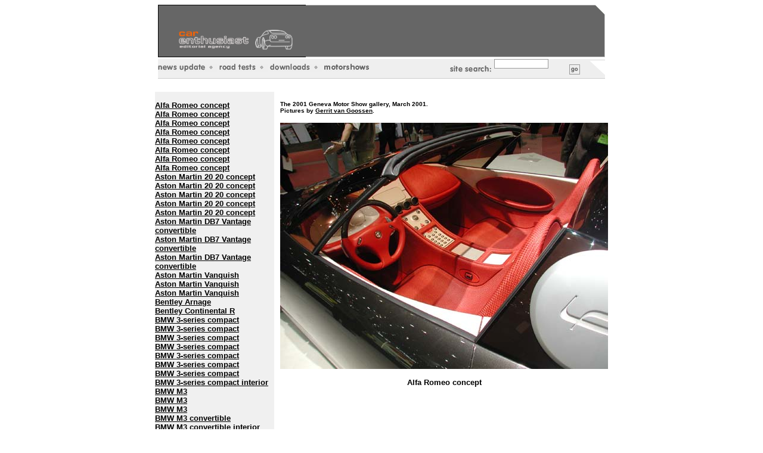

--- FILE ---
content_type: text/html; charset=iso-8859-1
request_url: https://www.carenthusiast.com/2001_gallery_genevashow.html?image=mercclassamg_1&carname=Mercedes-Benz+C32+AMG&picwidth=500&picheight=375
body_size: 7630
content:

<!DOCTYPE HTML PUBLIC "-//W3C//DTD HTML 4.01 Transitional//EN">

<html>

<head>

<!-- Google tag (gtag.js) -->
<script async src="https://www.googletagmanager.com/gtag/js?id=G-TR26FGFEQN" type="8f88d57ecfa4617c7bd51787-text/javascript"></script>
<script type="8f88d57ecfa4617c7bd51787-text/javascript">
  window.dataLayer = window.dataLayer || [];
  function gtag(){dataLayer.push(arguments);}
  gtag('js', new Date());

  gtag('config', 'G-TR26FGFEQN');
</script>

<title>2001 Geneva Motor Show Gallery | The Car Enthusiast | </title>

<meta name="description" content="The Car Enthusiast is a free online car magazine for enthusiasts. We are based in the UK but have contributors and contributing photographers from around the world. The Car Enthusiast is a serious resource for car reviews, news and motorsport.">
<meta name="keywords" content="The Car Enthusiast, carenthusiast, carenthusiast.co.uk, carenthusiast.com, motorsports, free online car magazine, concept cars, rally, F1, jaguar, toyota, mitsubishi, seat, hyundai, motor shows, car reviews, road tests, test reports">



    <!-- BEGIN: AdSolution-Tag 4.3: Global-Code -->
    <script type="8f88d57ecfa4617c7bd51787-text/javascript" language="javascript" src="https://a.as-eu.falkag.net/dat/dlv/aslmain.js"></script>
    <!-- END: AdSolution-Tag 4.3: Global-Code -->

<script type="8f88d57ecfa4617c7bd51787-text/javascript">

window.name="thedaddy";
function openpicwindow(url){
picWin=window.open("", "popup", "width=1530,height=1080,top=0,left=50,scrollbars=yes");
picWin.focus();
picWin.location=url;
}
function moveto(that) {
   window.location.href=that.options[that.selectedIndex].value;
   that.selectedIndex=0;
}

function popwindow(include) {
        var windowspec = "height=400,width=600,status=no,toolbar=no,menubar=no,scrollbars=yes,resizable=no,fullscreen=no";
        window.open('popup.html?include='+include,"popwindow",windowspec );
}

function replace(string,text,by) {
    var strLength = string.length, txtLength = text.length;
    if ((strLength == 0) || (txtLength == 0)) return string;

    var i = string.indexOf(text);
    if ((!i) && (text != string.substring(0,txtLength))) return string;
    if (i == -1) return string;

    var newstr = string.substring(0,i) + by;

    if (i+txtLength < strLength)
        newstr += replace(string.substring(i+txtLength,strLength),text,by);

    return newstr;
}

function getXMLHTTP() { //fuction to return the xml http object
		var xmlhttp=false;
		try{
			xmlhttp=new XMLHttpRequest();
		}
		catch(e)	{
			try{
				xmlhttp= new ActiveXObject("Microsoft.XMLHTTP");
			}
			catch(e){
				try{
				xmlhttp = new ActiveXObject("Msxml2.XMLHTTP");
				}
				catch(e1){
					xmlhttp=false;
				}
			}
		}

		return xmlhttp;
	}

    function getModel(strURL) {
console.log(strURL);
		var req = getXMLHTTP(); // function to get xmlhttp object
		document.form1.searcharticle.disabled="disabled";
		if (req) {
			req.onreadystatechange = function() {
				if (req.readyState == 4) { //data is retrieved from server
					if (req.status == 200) { // which reprents ok status
						document.getElementById('modeldiv').innerHTML=req.responseText;
					} else {
						alert("There was a problem while using XMLHTTP (model):\n");
					}
				}
			}
			req.open("GET", "https://www.carenthusiast.com/"+strURL, true); //open url using get method
			req.send(null);
		}
    }

	function choosePath(formValue, theMake) {

		if (formValue == 'all') {
			top.location.href = 'https://www.carenthusiast.com/reviews/make/-/' + encodeURI(theMake) + '/articles/' + encodeURI(theMake) + '+Road+Tests.html'
		} else {
			getArticle('findarticle.php?searchmodel='+formValue+'&searchmake='+theMake)
		}

	}

    function getArticle(strURL)
    {
    	console.log(strURL);
     var req = getXMLHTTP(); // fuction to get xmlhttp object
     if (req)
     {
      req.onreadystatechange = function()
     {
      if (req.readyState == 4) { //data is retrieved from server
       if (req.status == 200) { // which reprents ok status
         document.getElementById('articlediv').innerHTML=req.responseText;
      }
      else
      {
         alert("There was a problem while using XMLHTTP (article):\n");
      }
      }
      }
    req.open("GET", "https://www.carenthusiast.com/"+strURL, true); //open url using get method
    req.send(null);
     }
    }

</script><style type="text/css"><!--

.news_indent { margin-left: 5px; margin-bottom: 0; }
.news_sub-titles { text-decoration: underline; color: #ff6600; font-weight: bold; font-size: 10pt; margin-bottom: 0; }
.news_colour_ul { color: #808080; }

a.nobold { text-decoration: none; font-family: arial; font-size: 7pt; font-weight: normal; }
a.nobold:link { text-decoration: none; color: #000000; font-family: arial; font-size: 7pt; font-weight: normal; }
a.nobold:visited { text-decoration: none; color: #000000; font-family: arial; font-size: 7pt; font-weight: normal; }
a.nobold:hover { color: #ff6600; text-decoration: none; font-family: arial; font-size: 7pt; font-weight: normal; }
a.quicknews { text-decoration: none; font-weight: bold; font-family: verdana; font-size: 7pt; }
a.quicknews:link { text-decoration: none; color: #000000; font-weight: bold; font-family: verdana; font-size: 7pt; }
a.quicknews:visited { text-decoration: none; color: #000000; font-weight: bold; font-family: verdana; font-size: 7pt; }
a.quicknews:hover { color: #ff6600; text-decoration: none; font-family: verdana; font-size: 7pt; }
a.or2blk { color: #ff6600; text-decoration: underline; font-weight: bold; font-family: arial; font-size: 8pt; }
a.or2blk:link { text-decoration: underline; color: #ff6600; font-weight: bold; font-family: arial; font-size: 8pt; }
a.or2blk:visited { text-decoration: underline; color: #ff6600; font-weight: bold; font-family: arial; font-size: 8pt; }
a.or2blk:hover { color: #000000; text-decoration: none; font-family: arial; font-size: 8pt; }
a.coverstory { color: #ff6600; text-decoration: none; font-weight: bold; font-family: arial; font-size: 13pt; }
a.coverstory:link { text-decoration: none; color: #ff6600; font-weight: bold;  font-family: arial; font-size: 13pt; }
a.coverstory:visited { text-decoration: none; color: #ff6600; font-weight: bold;  font-family: arial; font-size: 13pt; }
a.coverstory:hover { color: #000000; text-decoration: none; font-weight: bold;  font-family: arial; font-size: 13pt; }

a.or2gry_bold { color: #ff6600; text-decoration: none; font-weight: bold; font-family: arial; font-size: 13pt; }
a.or2gry_bold:link { text-decoration: none; color: #ff6600; font-weight: bold;  font-family: arial; font-size: 13pt; }
a.or2gry_bold:visited { text-decoration: none; color: #ff6600; font-weight: bold;  font-family: arial; font-size: 13pt; }
a.or2gry_bold:hover { color: #efefef; text-decoration: none; font-weight: bold;  font-family: arial; font-size: 13pt; }

a.gry2or { color: #efefef; text-decoration: none; font-weight: normal; font-family: arial; font-size: 8pt; }
a.gry2or:link { text-decoration: none; color: #efefef; font-weight: normal;  font-family: arial; font-size: 8pt; }
a.gry2or:visited { text-decoration: none; color: #efefef; font-weight: normal;  font-family: arial; font-size: 8pt; }
a.gry2or:hover { color: #ff6600; text-decoration: none; font-weight: normal;  font-family: arial; font-size: 8pt; }

a.greynews { color: #666666; text-decoration: none; font-weight: bold; }
a.greynews:link { text-decoration: none; color: #666666; font-weight: bold; }
a.greynews:visited { text-decoration: none; color: #666666; font-weight: bold; }
a.greynews:hover { color: #ff6600; text-decoration: none; }
a { text-decoration: underline; font-weight: bold; }
a:link { text-decoration: underline; color: #000000; font-weight: bold; }
a:visited { text-decoration: underline; color: #000000; font-weight: bold; }
a:hover { color: #ff6600; text-decoration: none; }
a.towhite { color: #666666; text-decoration: none; font-family: arial; font-size: 8pt; }
a.towhite:link { color: #666666; text-decoration: none; font-family: arial; font-size: 8pt; }
a.towhite:visited { color: #666666; text-decoration: none; font-family: arial; font-size: 8pt; }
a.towhite:hover { color: #ff6600; text-decoration: underline; font-family: arial; font-size: 8pt; }
h3 { font-family: arial; font-size: 12pt; color: #999999; letter-spacing: 1px;}
h4 { font-family: arial; font-size: 10pt; font-weight: bold; letter-spacing: 1px; margin-top: 4px; margin-bottom: 5px; }

.headline_orange { color: #ff6600; text-decoration: none; font-weight: bold; font-family: arial; font-size: 13pt; }
.headline_grey { color: #666666; text-decoration: none; font-weight: bold; font-family: arial; font-size: 13pt;}
.quotes { font-family: arial; font-size: 10pt; color: #666666;}
.greyhead { color: #666666; }
.darkborder { border-color: #999999; }
.righthead { border-color: #999999; color: #666666;  font-size: 8.5pt; font-weight: bold; font-family: arial; }
.boldtext { font-family: arial; font-size: 8pt; font-weight: bold; }
.smalltext { font-family: arial; font-size: 7pt; font-weight: bold; }
.normaltext { font-family: arial; font-size: 8pt; text-align: left; }
.topbanner { margin-bottom: 3px; width: 750px; height: 88px; }
.menu {        border-bottom: #cccccc 1px solid; margin-bottom: 2px; width: 750px; height: 26px; }
.newinput { border: 1px solid #999999; font-family: arial; font-size: 8pt; }
.activeinput { border: 1px solid #999999; font-family: arial; font-size: 8pt; font-weight: bold; color: #ff6600; }
.frontmain { margin-bottom: 2px; width: 750px; }
.reviewlink { padding-bottom: 7px; padding-top: 1px; padding-left: 3px }
.rightcol { border-color: #999999; margin-bottom: 14px; width: 274px; font-family: arial; font-size: 7pt; color: #ffffff; }
.midcontent { border-color: #999999; width: 316px; font-family: arial; font-size: 8pt; }
.rightcontent { border-color: #999999; margin: 5px 3px 5px 3px; width: 258px; font-family: arial; font-size: 7pt; }
.newscontent { border-color: #999999; width: 400px; font-family: arial; font-size: 7pt; }
.basenav { border-color: #666666; margin-bottom: 10px; width: 750px; height: 17px; font-family: arial; font-size: 7pt; color: #ffffff; }
.thefont { font-family: arial; font-size: 7pt; }
.reviewleft { border-color: #999999; margin-bottom: 24px; width: 108px; font-family: arial; font-size: 7.5pt; font-weight: bold; color: #666666; }
.related { border-color: #999999; font-family: arial; font-size: 7.5pt; font-weight: bold; color: #666666; }
.roadleft { border-color: #999999; width: 248px; font-family: arial; font-size: 7.5pt; font-weight: bold; color: #666666; }

.thintable { border: 1px solid #999999; }
.insidetable { border-bottom: 1px solid #999999; border-right: 1px solid #999999; }
.tabletitle { font: 10pt arial bold; font-face: arial; color: #666666; text-decoration: none; }
.maintext { font: 8pt arial; font-face: arial; color: black; text-decoration: none; }

span.nx-title { font-weight: bold; font-size: 7.5pt; }
.nx-desc { font-size: 7.5pt; }
.nx { font-size: 7.5pt; }
a.nx { text-decoration: underline }
img.nx { border: none }

.iTt{
    FONT-FAMILY:       Arial, Helvetica;
    FONT-SIZE:         11px;
    FONT-STYLE:        normal;
    FONT-WEIGHT:       normal;
    COLOR:             black;
    BACKGROUND-COLOR:  lightyellow;
    BORDER:            black 1px solid;
    PADDING:           2px;
}

/*
	SLIDER
*/
.slider-wrap								{ float: right; width: 530px; height: 200px;}
.stripViewer .panelContainer
.panel ul									{ text-align: left; margin: 0 15px 0 30px; }
.stripViewer								{ position: relative; overflow: hidden; width: 530px; height: 200px; }
.stripViewer .panelContainer				{ position: relative; left: 0; top: 0; }
.stripViewer .panelContainer .panel			{ float: left; height: 100%; position: relative; width: 530px; }
.stripNavL, .stripNavR, .stripNav			{ display: none; }
.nav-thumb 									{ border: 1px solid black; margin-right: 5px; }
#movers-row									{ margin: -43px 0 0 62px; }
#movers-row div								{ width: 20%; float: left; }
#movers-row div a.cross-link 				{ float: right; }
.photo-meta-data							{ background: url(images/transpBlack.png); padding: 5px; height: 50px;
											  margin-top: -60px; position: relative; z-index: 9999; color: white; }
/*.photo-meta-data span 						{ font-size: 13px; }      */
.cross-link									{ display: block; width: 62px; margin-top: -14px;
											  position: relative; padding-top: 15px; z-index: 9999; }
.active-thumb 								{ background: transparent url(images/icon-uparrowsmallwhite.png) top center no-repeat; }
//-->

/* #Social Media Bar */
.social { border: dashed #ddd; border-width:1px 0 1px 0; margin: 0px; display:block; padding: 3px 0 2px 2px;  overflow: hidden; }
.social .social_button {float: left; display: inline; height: 20px; overflow: hidden;  }
.social .social_button.tm { margin: 4px 0 0 10px; width: 60px;}
.social .social_button.fb { margin: 4px 0 0 10px;}
.social .social_button.st { margin: 4px 0 0 10px; }
.social .social_button a img { border: 0; padding: 0; }
.social strong { font-size: 11px; float: left; margin:2px 0 0 0; color:#888;}
.social .social_button.fblike { float: left; width: 550px; height: 28px;}

/* Dropdown for tests */
.styled-select select {
   background-color: #ffffff;
   width: 250px;
   padding: 5px;
   font-size: 14px;
   font-weight: bold;
   border: 1px solid #ccc;
   height: 34px;
   color: #ff6600;
}
select[disabled] { background-color: #efefef; }

</style>
</head>

<script src="/cdn-cgi/scripts/7d0fa10a/cloudflare-static/rocket-loader.min.js" data-cf-settings="8f88d57ecfa4617c7bd51787-|49"></script><body bgcolor="#ffffff" class="bodytext" onLoad="MM_preloadImages('http://www.carenthusiast.com/graphics/2003/motorshows_on.gif','http://www.carenthusiast.com/graphics/2003/news_update_on.gif','http://www.carenthusiast.com/graphics/2003/road_tests_on.gif','http://www.carenthusiast.com/graphics/2003/downloads_on.gif','http://www.carenthusiast.com/logos/logo_weekenddrivecolour.gif','http://www.carenthusiast.com/logos/logo_italiaspeed.jpg','http://www.carenthusiast.com/logos/logo_straightsix.gif','http://www.carenthusiast.com/logos/logo_wheels24_100.gif')">
<a name="topofpage"></a>

<!-- Top banner containing title and banner ad -->
<table class="topbanner" bgcolor="#666666" cellpadding="0" cellspacing="0" align="center">
        <tr>
            <td rowspan="3" width="256" align="right" style="padding-top: 30px; border-top: 1px solid; border-bottom: 1px solid; border-left: 1px solid;"><a target="_top" href="https://www.carenthusiast.com/index.html"><img src="https://www.carenthusiast.com/graphics/2003/logo_ce.gif" width="229" height="34" alt="The Car Enthusiast - click here to access the home page" border="0"></a></td>
            <td style="border-top: 1px solid #cccccc;"><img src="https://www.carenthusiast.com/graphics/2003/pixel_spacer.gif" width="485" height="1" border="0" alt=""></td>
            <td><img src="https://www.carenthusiast.com/graphics/2003/topright1.gif" width="3" height="15" alt="" border="0"></td>
            <td><img src="https://www.carenthusiast.com/graphics/2003/topright2.gif" width="14" height="15" alt="" border="0"></td>
        </tr>
        <tr>
            <td rowspan="2" colspan="2" align="right" valign="top" style="border-bottom: 1px solid #cccccc;"></td>
            <td><img src="https://www.carenthusiast.com/graphics/2003/topright3.gif" width="14" height="2" alt="" border="0"></td>
        </tr>
        <tr>
            <td style="border-bottom: 1px solid #cccccc; border-right: 1px solid #cccccc;"><img src="https://www.carenthusiast.com/graphics/2003/pixel_spacer.gif" width="1" height="70" border="0" alt=""></td>
        </tr>
</table>

<!-- Navigation bar -->
<table class="menu" bgcolor="#efefef" cellpadding="0" cellspacing="0" align="center">
        <tr>
                    <td style="padding: 4px, 54px, 0px, 31px;">
          <a target="_top" href="https://www.carenthusiast.com/news.html" onMouseOut="if (!window.__cfRLUnblockHandlers) return false; MM_swapImgRestore()" onMouseOver="if (!window.__cfRLUnblockHandlers) return false; MM_swapImage('','','','newsupdate','','http://www.carenthusiast.com/graphics/2003/news_update_on.gif',1)" data-cf-modified-8f88d57ecfa4617c7bd51787-=""><img src="https://www.carenthusiast.com/graphics/2003/news_update.gif" width="79" height="13" alt="news update" border="0" name="newsupdate"></a><img src="https://www.carenthusiast.com/graphics/2003/bullet.gif" width="20" height="13" alt="" border="0">
          <a target="_top" href="https://www.carenthusiast.com/roadtests.html" onMouseOut="if (!window.__cfRLUnblockHandlers) return false; MM_swapImgRestore()" onMouseOver="if (!window.__cfRLUnblockHandlers) return false; MM_swapImage('','','','roadtests','','http://www.carenthusiast.com/graphics/2003/road_tests_on.gif',1)" data-cf-modified-8f88d57ecfa4617c7bd51787-=""><img src="https://www.carenthusiast.com/graphics/2003/road_tests.gif" width="61" height="13" alt="road tests" border="0" name="roadtests"></a><img src="https://www.carenthusiast.com/graphics/2003/bullet.gif" width="20" height="13" alt="" border="0">
          <a target="_top" href="https://www.carenthusiast.com/downloads.html" onMouseOut="if (!window.__cfRLUnblockHandlers) return false; MM_swapImgRestore()" onMouseOver="if (!window.__cfRLUnblockHandlers) return false; MM_swapImage('','','','downloads','','http://www.carenthusiast.com/graphics/2003/downloads_on.gif',1)" data-cf-modified-8f88d57ecfa4617c7bd51787-=""><img src="https://www.carenthusiast.com/graphics/2003/downloads.gif" width="67" height="13" alt="downloads" border="0" name="downloads"></a><img src="https://www.carenthusiast.com/graphics/2003/bullet.gif" width="20" height="13" alt="" border="0">
          <a target="_top" href="https://www.carenthusiast.com/motorshows.html" onMouseOut="if (!window.__cfRLUnblockHandlers) return false; MM_swapImgRestore()" onMouseOver="if (!window.__cfRLUnblockHandlers) return false; MM_swapImage('','','','motorshows','','http://www.carenthusiast.com/graphics/2003/motorshows_on.gif',1)" data-cf-modified-8f88d57ecfa4617c7bd51787-=""><img src="https://www.carenthusiast.com/graphics/2003/motorshows_off.gif" width="75" height="13" alt="motorshows" border="0" name="motorshows"></a></td>
<td width="74" style="padding-top: 4px;"><img src="https://www.carenthusiast.com/graphics/2003/site_search.gif" width="69" height="13" alt="site search:" border="0">
</td>
<td><form method="post" action="https://www.carenthusiast.com/search_ce.html" target="_top">
<input type="text" name="query" size="13" class="newinput">
</td>
<td width="24" style="padding-top: 4px">
    <input type="image" src="http://www.carenthusiast.com/graphics/2003/go.gif" alt="go">
</td></form>                <td align="right">
                <img src="https://www.carenthusiast.com/graphics/2003/menu_right.gif" width="26" height="25" alt="" border="0"></td>
        </tr>
</table>
<table width="750" cellpadding="0" cellspacing="0" align="center">
        <tr>
            <td><img src="https://www.carenthusiast.com/graphics/2003/spacer.gif" width="1" height="20" alt="" border="0"></td>
        </tr>
</table>

  <center>
<TABLE WIDTH="760" BORDER="0" CELLSPACING="0" CELLPADDING="0">
<TR>

<TD WIDTH="210" VALIGN="TOP" BGCOLOR="#F0F0F0">
<FONT SIZE="-1" FACE="Verdana,Arial,Helvetica"><BR>

<A HREF="2001_gallery_genevashow.html?image=alfaconcept_1&carname=Alfa+Romeo+concept&picwidth=550&picheight=413">Alfa Romeo concept</A><BR><A HREF="2001_gallery_genevashow.html?image=alfaconcept_2&carname=Alfa+Romeo+concept&picwidth=550&picheight=413">Alfa Romeo concept</A><BR><A HREF="2001_gallery_genevashow.html?image=alfaconcept_3&carname=Alfa+Romeo+concept&picwidth=550&picheight=413">Alfa Romeo concept</A><BR><A HREF="2001_gallery_genevashow.html?image=alfaconcept_4&carname=Alfa+Romeo+concept&picwidth=413&picheight=550">Alfa Romeo concept</A><BR><A HREF="2001_gallery_genevashow.html?image=alfaconcept_5&carname=Alfa+Romeo+concept&picwidth=413&picheight=550">Alfa Romeo concept</A><BR><A HREF="2001_gallery_genevashow.html?image=alfaconcept_6&carname=Alfa+Romeo+concept&picwidth=550&picheight=413">Alfa Romeo concept</A><BR><A HREF="2001_gallery_genevashow.html?image=alfaconcept_7&carname=Alfa+Romeo+concept&picwidth=550&picheight=413">Alfa Romeo concept</A><BR><A HREF="2001_gallery_genevashow.html?image=alfaconcept_8&carname=Alfa+Romeo+concept&picwidth=550&picheight=413">Alfa Romeo concept</A><BR><A HREF="2001_gallery_genevashow.html?image=astonconcept_1&carname=Aston+Martin+20+20+concept&picwidth=550&picheight=413">Aston Martin 20 20 concept</A><BR><A HREF="2001_gallery_genevashow.html?image=astonconcept_2&carname=Aston+Martin+20+20+concept&picwidth=550&picheight=413">Aston Martin 20 20 concept</A><BR><A HREF="2001_gallery_genevashow.html?image=astonconcept_3&carname=Aston+Martin+20+20+concept&picwidth=550&picheight=413">Aston Martin 20 20 concept</A><BR><A HREF="2001_gallery_genevashow.html?image=astonconcept_4&carname=Aston+Martin+20+20+concept&picwidth=500&picheight=375">Aston Martin 20 20 concept</A><BR><A HREF="2001_gallery_genevashow.html?image=astonconcept_5&carname=Aston+Martin+20+20+concept&picwidth=500&picheight=375">Aston Martin 20 20 concept</A><BR><A HREF="2001_gallery_genevashow.html?image=astondb7vantage_1&carname=Aston+Martin+DB7+Vantage+convertible&picwidth=550&picheight=413">Aston Martin DB7 Vantage convertible</A><BR><A HREF="2001_gallery_genevashow.html?image=astondb7vantage_2&carname=Aston+Martin+DB7+Vantage+convertible&picwidth=550&picheight=413">Aston Martin DB7 Vantage convertible</A><BR><A HREF="2001_gallery_genevashow.html?image=astondb7vantage_3&carname=Aston+Martin+DB7+Vantage+convertible&picwidth=550&picheight=413">Aston Martin DB7 Vantage convertible</A><BR><A HREF="2001_gallery_genevashow.html?image=astonprojectvantage_2&carname=Aston+Martin+Vanquish&picwidth=550&picheight=413">Aston Martin Vanquish</A><BR><A HREF="2001_gallery_genevashow.html?image=astonprojectvantage_3&carname=Aston+Martin+Vanquish&picwidth=550&picheight=413">Aston Martin Vanquish</A><BR><A HREF="2001_gallery_genevashow.html?image=astonprojectvantage_1&carname=Aston+Martin+Vanquish&picwidth=413&picheight=550">Aston Martin Vanquish</A><BR><A HREF="2001_gallery_genevashow.html?image=bentleyarnage_1&carname=Bentley+Arnage&picwidth=500&picheight=375">Bentley Arnage</A><BR><A HREF="2001_gallery_genevashow.html?image=bentleycontinentalr_1&carname=Bentley+Continental+R&picwidth=500&picheight=375">Bentley Continental R</A><BR><A HREF="2001_gallery_genevashow.html?image=bmw3compact_1&carname=BMW+3-series+compact&picwidth=500&picheight=375">BMW 3-series compact</A><BR><A HREF="2001_gallery_genevashow.html?image=bmw3compact_2&carname=BMW+3-series+compact&picwidth=500&picheight=375">BMW 3-series compact</A><BR><A HREF="2001_gallery_genevashow.html?image=bmw3compact_3&carname=BMW+3-series+compact&picwidth=500&picheight=375">BMW 3-series compact</A><BR><A HREF="2001_gallery_genevashow.html?image=bmw3compact_4&carname=BMW+3-series+compact&picwidth=500&picheight=375">BMW 3-series compact</A><BR><A HREF="2001_gallery_genevashow.html?image=bmw3compact_5&carname=BMW+3-series+compact&picwidth=500&picheight=375">BMW 3-series compact</A><BR><A HREF="2001_gallery_genevashow.html?image=bmw3compact_6&carname=BMW+3-series+compact&picwidth=500&picheight=375">BMW 3-series compact</A><BR><A HREF="2001_gallery_genevashow.html?image=bmw3compact_7&carname=BMW+3-series+compact&picwidth=375&picheight=500">BMW 3-series compact</A><BR><A HREF="2001_gallery_genevashow.html?image=bmw3compactinterior_1&carname=BMW+3-series+compact+interior&picwidth=500&picheight=375">BMW 3-series compact interior</A><BR><A HREF="2001_gallery_genevashow.html?image=bmwm3_1&carname=BMW+M3&picwidth=500&picheight=375">BMW M3</A><BR><A HREF="2001_gallery_genevashow.html?image=bmwm3_2&carname=BMW+M3&picwidth=500&picheight=375">BMW M3</A><BR><A HREF="2001_gallery_genevashow.html?image=bmwm3_3&carname=BMW+M3&picwidth=500&picheight=375">BMW M3</A><BR><A HREF="2001_gallery_genevashow.html?image=bmwm3convertible_1&carname=BMW+M3+convertible&picwidth=500&picheight=375">BMW M3 convertible</A><BR><A HREF="2001_gallery_genevashow.html?image=bmwm3convertible_2&carname=BMW+M3+convertible+interior&picwidth=375&picheight=500">BMW M3 convertible interior</A><BR><A HREF="2001_gallery_genevashow.html?image=bugattiveyron_1&carname=Bugatti+Veyron&picwidth=500&picheight=375">Bugatti Veyron</A><BR><A HREF="2001_gallery_genevashow.html?image=bugattiveyron_2&carname=Bugatti+Veyron&picwidth=500&picheight=375">Bugatti Veyron</A><BR><A HREF="2001_gallery_genevashow.html?image=bugattiveyron_3&carname=Bugatti+Veyron&picwidth=500&picheight=375">Bugatti Veyron</A><BR><A HREF="2001_gallery_genevashow.html?image=bugattiveyron_4&carname=Bugatti+Veyron&picwidth=500&picheight=375">Bugatti Veyron</A><BR><A HREF="2001_gallery_genevashow.html?image=bugattiveyron_5&carname=Bugatti+Veyron&picwidth=375&picheight=500">Bugatti Veyron</A><BR><A HREF="2001_gallery_genevashow.html?image=bugattiinterior_1&carname=Bugatti+Veyron+interior&picwidth=375&picheight=500">Bugatti Veyron interior</A><BR><A HREF="2001_gallery_genevashow.html?image=bugattiinterior_2&carname=Bugatti+Veyron+interior&picwidth=375&picheight=500">Bugatti Veyron interior</A><BR><A HREF="2001_gallery_genevashow.html?image=cadillacconcept_1&carname=Cadillac+Vizon+concept&picwidth=500&picheight=375">Cadillac Vizon concept</A><BR><A HREF="2001_gallery_genevashow.html?image=chryslerhemi_1&carname=Chrysler+Hemi+concept&picwidth=500&picheight=375">Chrysler Hemi concept</A><BR><A HREF="2001_gallery_genevashow.html?image=chryslerhemi_2&carname=Chrysler+Hemi+concept&picwidth=500&picheight=375">Chrysler Hemi concept</A><BR><A HREF="2001_gallery_genevashow.html?image=chryslerhemi_3&carname=Chrysler+Hemi+concept&picwidth=375&picheight=500">Chrysler Hemi concept</A><BR><A HREF="2001_gallery_genevashow.html?image=chryslersebringconvertible_1&carname=Chrysler+Sebring+convertible&picwidth=500&picheight=375">Chrysler Sebring convertible</A><BR><A HREF="2001_gallery_genevashow.html?image=chryslersebringconvertible_2&carname=Chrysler+Sebring+convertible&picwidth=500&picheight=375">Chrysler Sebring convertible</A><BR><A HREF="2001_gallery_genevashow.html?image=chryslersebringconvertible_3&carname=Chrysler+Sebring+convertible&picwidth=500&picheight=375">Chrysler Sebring convertible</A><BR><A HREF="2001_gallery_genevashow.html?image=chryslersebringconvertible_4&carname=Chrysler+Sebring+convertible&picwidth=500&picheight=375">Chrysler Sebring convertible</A><BR><A HREF="2001_gallery_genevashow.html?image=chryslersebringconvertible_5&carname=Chrysler+Sebring+convertible&picwidth=500&picheight=375">Chrysler Sebring convertible</A><BR><A HREF="2001_gallery_genevashow.html?image=chryslersebringconvertible_6&carname=Chrysler+Sebring+convertible&picwidth=500&picheight=375">Chrysler Sebring convertible</A><BR><A HREF="2001_gallery_genevashow.html?image=chryslersebringconvertible_7&carname=Chrysler+Sebring+convertible&picwidth=375&picheight=500">Chrysler Sebring convertible</A><BR><A HREF="2001_gallery_genevashow.html?image=chryslersebringengine_1&carname=Chrysler+Sebring+convertible+engine+bay&picwidth=500&picheight=375">Chrysler Sebring convertible engine bay</A><BR><A HREF="2001_gallery_genevashow.html?image=chryslersebringengine_2&carname=Chrysler+Sebring+convertible+engine+bay&picwidth=500&picheight=375">Chrysler Sebring convertible engine bay</A><BR><A HREF="2001_gallery_genevashow.html?image=chryslervoyager_1&carname=Chrysler+Voyager&picwidth=500&picheight=375">Chrysler Voyager</A><BR><A HREF="2001_gallery_genevashow.html?image=chryslervoyager_2&carname=Chrysler+Voyager&picwidth=500&picheight=375">Chrysler Voyager</A><BR><A HREF="2001_gallery_genevashow.html?image=chryslervoyagerinterior_1&carname=Chrysler+Voyager+interior&picwidth=500&picheight=375">Chrysler Voyager interior</A><BR><A HREF="2001_gallery_genevashow.html?image=chryslervoyagerinterior_2&carname=Chrysler+Voyager+interior&picwidth=500&picheight=375">Chrysler Voyager interior</A><BR><A HREF="2001_gallery_genevashow.html?image=chryslervoyagerinterior_3&carname=Chrysler+Voyager+interior&picwidth=500&picheight=375">Chrysler Voyager interior</A><BR><A HREF="2001_gallery_genevashow.html?image=citroenconcept_1&carname=Citroen+Osse+concept+%28by+Pininfarina%29&picwidth=500&picheight=375">Citroen Osse concept (by Pininfarina)</A><BR><A HREF="2001_gallery_genevashow.html?image=citroenconcept_2&carname=Citroen+Osse+concept+%28by+Pininfarina%29&picwidth=500&picheight=375">Citroen Osse concept (by Pininfarina)</A><BR><A HREF="2001_gallery_genevashow.html?image=detomasobarchetta_1&carname=De+Tomaso+Barchetta&picwidth=500&picheight=375">De Tomaso Barchetta</A><BR><A HREF="2001_gallery_genevashow.html?image=ferrari360spyder_1&carname=Ferrari+F360+Spider&picwidth=500&picheight=375">Ferrari F360 Spider</A><BR><A HREF="2001_gallery_genevashow.html?image=ferrari550_1&carname=Ferrari+F550+Maranello&picwidth=500&picheight=375">Ferrari F550 Maranello</A><BR><A HREF="2001_gallery_genevashow.html?image=ferrari550_2&carname=Ferrari+F550+Maranello&picwidth=375&picheight=500">Ferrari F550 Maranello</A><BR><A HREF="2001_gallery_genevashow.html?image=ferrari550barchetta_1&carname=Ferrari+F550+Maranello+Barchetta&picwidth=500&picheight=375">Ferrari F550 Maranello Barchetta</A><BR><A HREF="2001_gallery_genevashow.html?image=ferrari550barchetta_2&carname=Ferrari+F550+Maranello+Barchetta&picwidth=375&picheight=500">Ferrari F550 Maranello Barchetta</A><BR><A HREF="2001_gallery_genevashow.html?image=ferrari550barchetta_3&carname=Ferrari+F550+Maranello+Barchetta&picwidth=500&picheight=375">Ferrari F550 Maranello Barchetta</A><BR><A HREF="2001_gallery_genevashow.html?image=jaguarxtype_1&carname=Jaguar+X-type&picwidth=500&picheight=375">Jaguar X-type</A><BR><A HREF="2001_gallery_genevashow.html?image=jaguarxtype_2&carname=Jaguar+X-type&picwidth=500&picheight=375">Jaguar X-type</A><BR><A HREF="2001_gallery_genevashow.html?image=jaguarxtype_3&carname=Jaguar+X-type&picwidth=500&picheight=375">Jaguar X-type</A><BR><A HREF="2001_gallery_genevashow.html?image=jaguarxtype_5&carname=Jaguar+X-type&picwidth=500&picheight=375">Jaguar X-type</A><BR><A HREF="2001_gallery_genevashow.html?image=jaguarxtype_7&carname=Jaguar+X-type&picwidth=500&picheight=375">Jaguar X-type</A><BR><A HREF="2001_gallery_genevashow.html?image=jaguarxtype_4&carname=Jaguar+X-type&picwidth=375&picheight=500">Jaguar X-type</A><BR><A HREF="2001_gallery_genevashow.html?image=jeepliberty_1&carname=Jeep+Cherokee&picwidth=500&picheight=375">Jeep Cherokee</A><BR><A HREF="2001_gallery_genevashow.html?image=jeepliberty_2&carname=Jeep+Cherokee&picwidth=500&picheight=375">Jeep Cherokee</A><BR><A HREF="2001_gallery_genevashow.html?image=jeepliberty_3&carname=Jeep+Cherokee&picwidth=500&picheight=375">Jeep Cherokee</A><BR><A HREF="2001_gallery_genevashow.html?image=jeepliberty_4&carname=Jeep+Cherokee&picwidth=500&picheight=375">Jeep Cherokee</A><BR><A HREF="2001_gallery_genevashow.html?image=jeepliberty_5&carname=Jeep+Cherokee&picwidth=500&picheight=375">Jeep Cherokee</A><BR><A HREF="2001_gallery_genevashow.html?image=jeepliberty_6&carname=Jeep+Cherokee+interior&picwidth=375&picheight=500">Jeep Cherokee interior</A><BR><A HREF="2001_gallery_genevashow.html?image=lamborghinidiablo_1&carname=Lamborghini+Diablo&picwidth=500&picheight=375">Lamborghini Diablo</A><BR><A HREF="2001_gallery_genevashow.html?image=lamborghinidiablo_2&carname=Lamborghini+Diablo&picwidth=375&picheight=500">Lamborghini Diablo</A><BR><A HREF="2001_gallery_genevashow.html?image=lamborghinidiablo_3&carname=Lamborghini+Diablo&picwidth=500&picheight=375">Lamborghini Diablo</A><BR><A HREF="2001_gallery_genevashow.html?image=lamborghinidiablo_4&carname=Lamborghini+Diablo&picwidth=500&picheight=375">Lamborghini Diablo</A><BR><A HREF="2001_gallery_genevashow.html?image=landroverconcept_1&carname=Land+Rover+Defender+Tomb+Raider+special&picwidth=500&picheight=375">Land Rover Defender Tomb Raider special</A><BR><A HREF="2001_gallery_genevashow.html?image=landroverconcept_2&carname=Land+Rover+Defender+Tomb+Raider+special&picwidth=500&picheight=375">Land Rover Defender Tomb Raider special</A><BR><A HREF="2001_gallery_genevashow.html?image=landroverconcept_3&carname=Land+Rover+Defender+Tomb+Raider+special&picwidth=500&picheight=375">Land Rover Defender Tomb Raider special</A><BR><A HREF="2001_gallery_genevashow.html?image=lexussportcoupe_1&carname=Lexus+SC430&picwidth=500&picheight=375">Lexus SC430</A><BR><A HREF="2001_gallery_genevashow.html?image=lexussportcoupe_2&carname=Lexus+SC430&picwidth=500&picheight=375">Lexus SC430</A><BR><A HREF="2001_gallery_genevashow.html?image=lexussportcoupe_3&carname=Lexus+SC430&picwidth=375&picheight=500">Lexus SC430</A><BR><A HREF="2001_gallery_genevashow.html?image=maserati3200gt_1&carname=Maserati+3200GT&picwidth=500&picheight=375">Maserati 3200GT</A><BR><A HREF="2001_gallery_genevashow.html?image=maserati3200gt_2&carname=Maserati+3200GT&picwidth=500&picheight=375">Maserati 3200GT</A><BR><A HREF="2001_gallery_genevashow.html?image=maserati3200gt_3&carname=Maserati+3200GT&picwidth=500&picheight=375">Maserati 3200GT</A><BR><A HREF="2001_gallery_genevashow.html?image=maserati3200gt_4&carname=Maserati+3200GT&picwidth=500&picheight=375">Maserati 3200GT</A><BR><A HREF="2001_gallery_genevashow.html?image=maserati3200gt_5&carname=Maserati+3200GT+interior&picwidth=375&picheight=500">Maserati 3200GT interior</A><BR><A HREF="2001_gallery_genevashow.html?image=maserati3200gt_6&carname=Maserati+3200GT&picwidth=375&picheight=500">Maserati 3200GT</A><BR><A HREF="2001_gallery_genevashow.html?image=maserati3200gt_7&carname=Maserati+3200GT+interior&picwidth=375&picheight=500">Maserati 3200GT interior</A><BR><A HREF="2001_gallery_genevashow.html?image=mazdaconcept_1&carname=Mazda+MX-tourer+concept&picwidth=500&picheight=375">Mazda MX-tourer concept</A><BR><A HREF="2001_gallery_genevashow.html?image=mazdaconceptinterior_1&carname=Mazda+MX-tourer+concept+interior&picwidth=500&picheight=375">Mazda MX-tourer concept interior</A><BR><A HREF="2001_gallery_genevashow.html?image=mazdarx8_1&carname=Mazda+RX-8&picwidth=500&picheight=375">Mazda RX-8</A><BR><A HREF="2001_gallery_genevashow.html?image=mazdarx8_2&carname=Mazda+RX-8&picwidth=500&picheight=375">Mazda RX-8</A><BR><A HREF="2001_gallery_genevashow.html?image=mazdarx8_3&carname=Mazda+RX-8&picwidth=500&picheight=375">Mazda RX-8</A><BR><A HREF="2001_gallery_genevashow.html?image=mazdarx8_4&carname=Mazda+RX-8&picwidth=500&picheight=375">Mazda RX-8</A><BR><A HREF="2001_gallery_genevashow.html?image=mercaclass_1&carname=Mercedes-Benz+A-class+%28long+wheelbase%29&picwidth=500&picheight=375">Mercedes-Benz A-class (long wheelbase)</A><BR><A HREF="2001_gallery_genevashow.html?image=mercaclass_2&carname=Mercedes-Benz+A-class+%28long+wheelbase%29&picwidth=500&picheight=375">Mercedes-Benz A-class (long wheelbase)</A><BR><A HREF="2001_gallery_genevashow.html?image=mercbrabussclass_1&carname=Mercedes-Benz+S+V12+%28by+Brabus%29&picwidth=500&picheight=375">Mercedes-Benz S V12 (by Brabus)</A><BR><A HREF="2001_gallery_genevashow.html?image=mercbrabussclass_2&carname=Mercedes-Benz+S+V12+interior+%28by+Brabus%29&picwidth=375&picheight=500">Mercedes-Benz S V12 interior (by Brabus)</A><BR><A HREF="2001_gallery_genevashow.html?image=merccclassconvertible_1&carname=Mercedes-Benz+CLK+convertible&picwidth=500&picheight=375">Mercedes-Benz CLK convertible</A><BR><A HREF="2001_gallery_genevashow.html?image=mercclassconvertible_3&carname=Mercedes-Benz+CLK+convertible&picwidth=500&picheight=375">Mercedes-Benz CLK convertible</A><BR><A HREF="2001_gallery_genevashow.html?image=merccclassconvertible_2&carname=Mercedes-Benz+CLK+convertible+interior&picwidth=375&picheight=500">Mercedes-Benz CLK convertible interior</A><BR><A HREF="2001_gallery_genevashow.html?image=merccclassestate_1&carname=Mercedes-Benz+C-class+estate&picwidth=375&picheight=500">Mercedes-Benz C-class estate</A><BR><A HREF="2001_gallery_genevashow.html?image=merccclassestate_2&carname=Mercedes-Benz+C-class+estate&picwidth=375&picheight=500">Mercedes-Benz C-class estate</A><BR><A HREF="2001_gallery_genevashow.html?image=merccclassestate_2&carname=Mercedes-Benz+C-class+estate&picwidth=500&picheight=375">Mercedes-Benz C-class estate</A><BR><A HREF="2001_gallery_genevashow.html?image=merccclassestate_3&carname=Mercedes-Benz+C-class+estate&picwidth=500&picheight=375">Mercedes-Benz C-class estate</A><BR><A HREF="2001_gallery_genevashow.html?image=merccclassestate_4&carname=Mercedes-Benz+C-class+estate&picwidth=500&picheight=375">Mercedes-Benz C-class estate</A><BR><A HREF="2001_gallery_genevashow.html?image=merccl500_1&carname=Mercedes-Benz+CL500&picwidth=500&picheight=375">Mercedes-Benz CL500</A><BR><A HREF="2001_gallery_genevashow.html?image=merccl500_2&carname=Mercedes-Benz+CL500&picwidth=500&picheight=375">Mercedes-Benz CL500</A><BR><A HREF="2001_gallery_genevashow.html?image=mercclassamg_1&carname=Mercedes-Benz+C32+AMG&picwidth=500&picheight=375">Mercedes-Benz C32 AMG</A><BR><A HREF="2001_gallery_genevashow.html?image=mercclassamg_2&carname=Mercedes-Benz+C32+AMG&picwidth=500&picheight=375">Mercedes-Benz C32 AMG</A><BR><A HREF="2001_gallery_genevashow.html?image=mercclassamg_3&carname=Mercedes-Benz+C32+AMG&picwidth=500&picheight=375">Mercedes-Benz C32 AMG</A><BR><A HREF="2001_gallery_genevashow.html?image=merckarmanconcept_1&carname=Mercedes-Benz+C-class+convertible+concept+%28by+Karman%29&picwidth=500&picheight=375">Mercedes-Benz C-class convertible concept (by Karman)</A><BR><A HREF="2001_gallery_genevashow.html?image=merckarmanconcept_2&carname=Mercedes-Benz+C-class+convertible+concept+%28by+Karman%29&picwidth=375&picheight=500">Mercedes-Benz C-class convertible concept (by Karman)</A><BR><A HREF="2001_gallery_genevashow.html?image=merckarmanconcept_3&carname=Mercedes-Benz+C-class+convertible+concept+%28by+Karman%29&picwidth=500&picheight=375">Mercedes-Benz C-class convertible concept (by Karman)</A><BR><A HREF="2001_gallery_genevashow.html?image=mercalamg_1&carname=Mercedes-Benz+SLK+32+AMG&picwidth=500&picheight=375">Mercedes-Benz SLK 32 AMG</A><BR><A HREF="2001_gallery_genevashow.html?image=mercalamg_2&carname=Mercedes-Benz+SLK+32+AMG&picwidth=500&picheight=375">Mercedes-Benz SLK 32 AMG</A><BR><A HREF="2001_gallery_genevashow.html?image=mercsportcoupe_1&carname=Mercedes-Benz+C-class+Sport+Coup%E9&picwidth=500&picheight=375">Mercedes-Benz C-class Sport Coupé</A><BR><A HREF="2001_gallery_genevashow.html?image=mercsportcoupe_2&carname=Mercedes-Benz+C-class+Sport+Coup%E9&picwidth=500&picheight=375">Mercedes-Benz C-class Sport Coupé</A><BR><A HREF="2001_gallery_genevashow.html?image=minione_1&carname=MINI+Cooper&picwidth=500&picheight=375">MINI Cooper</A><BR><A HREF="2001_gallery_genevashow.html?image=minione_2&carname=MINI+Cooper&picwidth=500&picheight=375">MINI Cooper</A><BR><A HREF="2001_gallery_genevashow.html?image=minione_3&carname=MINI+Cooper&picwidth=500&picheight=375">MINI Cooper</A><BR><A HREF="2001_gallery_genevashow.html?image=minione_4&carname=MINI+Cooper&picwidth=500&picheight=375">MINI Cooper</A><BR><A HREF="2001_gallery_genevashow.html?image=morgan_1&carname=Morgan+Plus+8&picwidth=375&picheight=500">Morgan Plus 8</A><BR><A HREF="2001_gallery_genevashow.html?image=morgan_2&carname=Morgan+Plus+8&picwidth=375&picheight=500">Morgan Plus 8</A><BR><A HREF="2001_gallery_genevashow.html?image=morgan_3&carname=Morgan+Plus+8+interior&picwidth=500&picheight=375">Morgan Plus 8 interior</A><BR><A HREF="2001_gallery_genevashow.html?image=nissanconcept_1&carname=Nissan+concept&picwidth=500&picheight=375">Nissan concept</A><BR><A HREF="2001_gallery_genevashow.html?image=nissanconcept_2&carname=Nissan+concept&picwidth=375&picheight=500">Nissan concept</A><BR><A HREF="2001_gallery_genevashow.html?image=nissanz_1&carname=Nissan+Z-car+concept&picwidth=500&picheight=375">Nissan Z-car concept</A><BR><A HREF="2001_gallery_genevashow.html?image=nissanz_2&carname=Nissan+Z-car+concept&picwidth=500&picheight=375">Nissan Z-car concept</A><BR><A HREF="2001_gallery_genevashow.html?image=nissanz_3&carname=Nissan+Z-car+concept&picwidth=500&picheight=375">Nissan Z-car concept</A><BR><A HREF="2001_gallery_genevashow.html?image=nissanz_4&carname=Nissan+Z-car+concept&picwidth=500&picheight=375">Nissan Z-car concept</A><BR><A HREF="2001_gallery_genevashow.html?image=opelastraextreme_1&carname=Opel+Astra+Extreme&picwidth=500&picheight=375">Opel Astra Extreme</A><BR><A HREF="2001_gallery_genevashow.html?image=opelastraextreme_2&carname=Opel+Astra+Extreme&picwidth=500&picheight=375">Opel Astra Extreme</A><BR><A HREF="2001_gallery_genevashow.html?image=pininfarinaconcept_1&carname=Pinifarina+concept&picwidth=500&picheight=375">Pinifarina concept</A><BR><A HREF="2001_gallery_genevashow.html?image=pininfarinaconcept_2&carname=Pinifarina+concept&picwidth=500&picheight=375">Pinifarina concept</A><BR><A HREF="2001_gallery_genevashow.html?image=rollscorniche_1&carname=Rolls-Royce+Corniche&picwidth=500&picheight=375">Rolls-Royce Corniche</A><BR><A HREF="2001_gallery_genevashow.html?image=rollscorniche_2&carname=Rolls-Royce+Corniche&picwidth=375&picheight=500">Rolls-Royce Corniche</A><BR><A HREF="2001_gallery_genevashow.html?image=volvoconcept_1&carname=Volvo+concept&picwidth=500&picheight=375">Volvo concept</A><BR><A HREF="2001_gallery_genevashow.html?image=volvoconcept_2&carname=Volvo+concept&picwidth=500&picheight=375">Volvo concept</A><BR><A HREF="2001_gallery_genevashow.html?image=volvoconcept_3&carname=Volvo+concept&picwidth=500&picheight=375">Volvo concept</A><BR><A HREF="2001_gallery_genevashow.html?image=volvosccconcept_1&carname=Volvo+SCC+concept&picwidth=500&picheight=375">Volvo SCC concept</A><BR><A HREF="2001_gallery_genevashow.html?image=volvosccconcept_2&carname=Volvo+SCC+concept&picwidth=500&picheight=375">Volvo SCC concept</A><BR><A HREF="2001_gallery_genevashow.html?image=volvosccconcept_3&carname=Volvo+SCC+concept&picwidth=500&picheight=375">Volvo SCC concept</A><BR><A HREF="2001_gallery_genevashow.html?image=vwpassatw8_1&carname=VW+Passat+W8&picwidth=500&picheight=375">VW Passat W8</A><BR><A HREF="2001_gallery_genevashow.html?image=vwpassatw8_2&carname=VW+Passat+W8&picwidth=500&picheight=375">VW Passat W8</A><BR><A HREF="2001_gallery_genevashow.html?image=vwpassatw8_3&carname=VW+Passat+W8&picwidth=500&picheight=375">VW Passat W8</A><BR><A HREF="2001_gallery_genevashow.html?image=vwpassatw8_4&carname=VW+Passat+W8&picwidth=500&picheight=375">VW Passat W8</A><BR><A HREF="2001_gallery_genevashow.html?image=vwpassatw8_5&carname=VW+Passat+W8+interior&picwidth=375&picheight=500">VW Passat W8 interior</A><BR>
<BR><BR>
</FONT>
</TD>

<TD WIDTH="10">
<BR>
</TD>

<TD WIDTH="540" VALIGN="TOP">
<FONT SIZE="-1" FACE="Verdana,Arial,Helvetica">
<BR>
<FONT SIZE="-2"><B>The 2001 Geneva Motor Show gallery, March 2001.<BR>
Pictures by <A HREF="/cdn-cgi/l/email-protection#294e4c5b5b405d5f48474e46465a5a4c47694a485b4c475d415c5a40485a5d074a46075c42">Gerrit van Goossen</A>.</B></FONT>
<BR><BR><CENTER>


<IMG SRC="gerritvangoossen/alfaconcept_6.jpg" BORDER="0" ALT="Picture by Gerrit van Goossen. Alfa Romeo concept. Geneva Show 2001." WIDTH="550" HEIGHT="413"><BR><BR>
<B>Alfa Romeo concept</B>

	<BR><BR>
</FONT>
</TD>

</TR>
</TABLE>

</center>

<table cellpadding="0" cellspacing="0" align="center">
<tr>
<td>&nbsp;
<script data-cfasync="false" src="/cdn-cgi/scripts/5c5dd728/cloudflare-static/email-decode.min.js"></script><script type="8f88d57ecfa4617c7bd51787-text/javascript"><!--
google_ad_client = "pub-9526520290898920";
google_ad_width = 468;
google_ad_height = 60;
google_ad_format = "468x60_as";
google_ad_channel ="";
google_ad_type = "text";
google_color_border = "999999";
google_color_bg = "FFFFFF";
google_color_link = "FF6600";
google_color_url = "FF6600";
google_color_text = "000000";
//--></script>
<script type="8f88d57ecfa4617c7bd51787-text/javascript" src="https://pagead2.googlesyndication.com/pagead/show_ads.js">
</script>
</td>
</tr>
</table>
<br>

<table class="basenav" bgcolor="#999999" cellpadding="0" cellspacing="0" align="center" width="732">
        <tr>
            <td style="border-top: 1px solid; border-bottom: 1px solid; border-left: 1px solid; padding-left: 20;"><a target="_top" class="towhite" href="https://www.carenthusiast.com/index.html">Home</a> | <a target="_top" class="towhite" href="https://www.carenthusiast.com/privacy.html">Privacy</a> | <a target="_top" class="towhite" href="https://www.carenthusiast.com/contactus.html">Contact us</a> | <a target="_top" class="towhite" href="https://www.carenthusiast.com/archives.html">Archives</a></td>
            <td style="border-top: 1px solid; border-bottom: 1px solid; padding-right: 2;" align="right">Copyright 1999-2026 &copy;</td>
            <td width="18"><img src="https://www.carenthusiast.com/graphics/2003/basenav_right.gif" width="18" height="19" alt="" border="0"></td>
        </tr>
</table>

<!-- start Vibrant Media IntelliTXT Tooltip style sheet -->
<STYLE type="text/css">
.iTt{
    FONT-FAMILY:       Verdana, Arial, Helvetica;
    FONT-SIZE:         11px;
    FONT-STYLE:        normal;
    FONT-WEIGHT:       normal;
    COLOR:             black;
    BACKGROUND-COLOR:  lightyellow;
    BORDER:            black 1px solid;
    PADDING:           2px;
}
</STYLE>
<!-- end Vibrant Media IntelliTXT style sheet -->
<!-- start Vibrant Media IntelliTXT script section -->
<SCRIPT language="javascript" src="https://uk.intellitxt.com/intellitxt/front.asp?IPID=1362&kwpn=1" type="8f88d57ecfa4617c7bd51787-text/javascript"></SCRIPT>
<!-- end Vibrant Media IntelliTXT script section -->

<script src="/cdn-cgi/scripts/7d0fa10a/cloudflare-static/rocket-loader.min.js" data-cf-settings="8f88d57ecfa4617c7bd51787-|49" defer></script><script defer src="https://static.cloudflareinsights.com/beacon.min.js/vcd15cbe7772f49c399c6a5babf22c1241717689176015" integrity="sha512-ZpsOmlRQV6y907TI0dKBHq9Md29nnaEIPlkf84rnaERnq6zvWvPUqr2ft8M1aS28oN72PdrCzSjY4U6VaAw1EQ==" data-cf-beacon='{"version":"2024.11.0","token":"43fbb4bc9a2f43aa909b8c26cfba5763","r":1,"server_timing":{"name":{"cfCacheStatus":true,"cfEdge":true,"cfExtPri":true,"cfL4":true,"cfOrigin":true,"cfSpeedBrain":true},"location_startswith":null}}' crossorigin="anonymous"></script>
</body>
</html>

--- FILE ---
content_type: text/html; charset=utf-8
request_url: https://www.google.com/recaptcha/api2/aframe
body_size: 266
content:
<!DOCTYPE HTML><html><head><meta http-equiv="content-type" content="text/html; charset=UTF-8"></head><body><script nonce="mMsZyKm0jPgr1sUAp5zDeg">/** Anti-fraud and anti-abuse applications only. See google.com/recaptcha */ try{var clients={'sodar':'https://pagead2.googlesyndication.com/pagead/sodar?'};window.addEventListener("message",function(a){try{if(a.source===window.parent){var b=JSON.parse(a.data);var c=clients[b['id']];if(c){var d=document.createElement('img');d.src=c+b['params']+'&rc='+(localStorage.getItem("rc::a")?sessionStorage.getItem("rc::b"):"");window.document.body.appendChild(d);sessionStorage.setItem("rc::e",parseInt(sessionStorage.getItem("rc::e")||0)+1);localStorage.setItem("rc::h",'1768546964839');}}}catch(b){}});window.parent.postMessage("_grecaptcha_ready", "*");}catch(b){}</script></body></html>